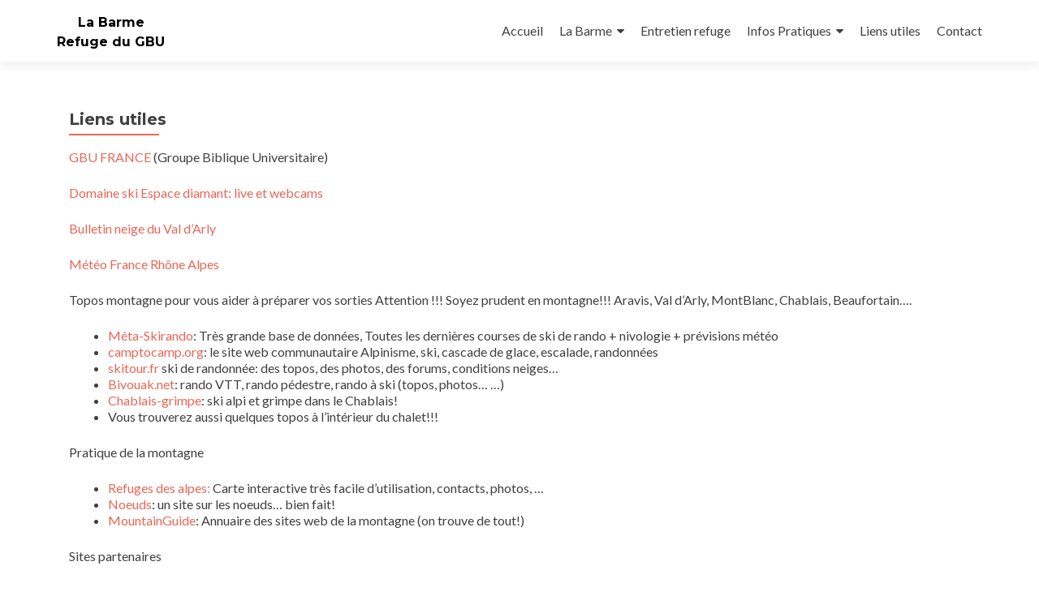

--- FILE ---
content_type: text/html; charset=UTF-8
request_url: https://barme.gbu.fr/quelques-liens/
body_size: 7690
content:
<!DOCTYPE html>

<html lang="fr-FR">

<head>

<meta charset="UTF-8">
<meta name="viewport" content="width=device-width, initial-scale=1">
<link rel="profile" href="http://gmpg.org/xfn/11">
<link rel="pingback" href="https://barme.gbu.fr/xmlrpc.php">

<title>Liens utiles &#8211; La Barme</title>
<meta name='robots' content='max-image-preview:large' />
	<style>img:is([sizes="auto" i], [sizes^="auto," i]) { contain-intrinsic-size: 3000px 1500px }</style>
	<link rel='dns-prefetch' href='//fonts.googleapis.com' />
<link rel="alternate" type="application/rss+xml" title="La Barme &raquo; Flux" href="https://barme.gbu.fr/feed/" />
<link rel="alternate" type="application/rss+xml" title="La Barme &raquo; Flux des commentaires" href="https://barme.gbu.fr/comments/feed/" />
<script type="text/javascript">
/* <![CDATA[ */
window._wpemojiSettings = {"baseUrl":"https:\/\/s.w.org\/images\/core\/emoji\/16.0.1\/72x72\/","ext":".png","svgUrl":"https:\/\/s.w.org\/images\/core\/emoji\/16.0.1\/svg\/","svgExt":".svg","source":{"concatemoji":"https:\/\/barme.gbu.fr\/wp-includes\/js\/wp-emoji-release.min.js?ver=6.8.2"}};
/*! This file is auto-generated */
!function(s,n){var o,i,e;function c(e){try{var t={supportTests:e,timestamp:(new Date).valueOf()};sessionStorage.setItem(o,JSON.stringify(t))}catch(e){}}function p(e,t,n){e.clearRect(0,0,e.canvas.width,e.canvas.height),e.fillText(t,0,0);var t=new Uint32Array(e.getImageData(0,0,e.canvas.width,e.canvas.height).data),a=(e.clearRect(0,0,e.canvas.width,e.canvas.height),e.fillText(n,0,0),new Uint32Array(e.getImageData(0,0,e.canvas.width,e.canvas.height).data));return t.every(function(e,t){return e===a[t]})}function u(e,t){e.clearRect(0,0,e.canvas.width,e.canvas.height),e.fillText(t,0,0);for(var n=e.getImageData(16,16,1,1),a=0;a<n.data.length;a++)if(0!==n.data[a])return!1;return!0}function f(e,t,n,a){switch(t){case"flag":return n(e,"\ud83c\udff3\ufe0f\u200d\u26a7\ufe0f","\ud83c\udff3\ufe0f\u200b\u26a7\ufe0f")?!1:!n(e,"\ud83c\udde8\ud83c\uddf6","\ud83c\udde8\u200b\ud83c\uddf6")&&!n(e,"\ud83c\udff4\udb40\udc67\udb40\udc62\udb40\udc65\udb40\udc6e\udb40\udc67\udb40\udc7f","\ud83c\udff4\u200b\udb40\udc67\u200b\udb40\udc62\u200b\udb40\udc65\u200b\udb40\udc6e\u200b\udb40\udc67\u200b\udb40\udc7f");case"emoji":return!a(e,"\ud83e\udedf")}return!1}function g(e,t,n,a){var r="undefined"!=typeof WorkerGlobalScope&&self instanceof WorkerGlobalScope?new OffscreenCanvas(300,150):s.createElement("canvas"),o=r.getContext("2d",{willReadFrequently:!0}),i=(o.textBaseline="top",o.font="600 32px Arial",{});return e.forEach(function(e){i[e]=t(o,e,n,a)}),i}function t(e){var t=s.createElement("script");t.src=e,t.defer=!0,s.head.appendChild(t)}"undefined"!=typeof Promise&&(o="wpEmojiSettingsSupports",i=["flag","emoji"],n.supports={everything:!0,everythingExceptFlag:!0},e=new Promise(function(e){s.addEventListener("DOMContentLoaded",e,{once:!0})}),new Promise(function(t){var n=function(){try{var e=JSON.parse(sessionStorage.getItem(o));if("object"==typeof e&&"number"==typeof e.timestamp&&(new Date).valueOf()<e.timestamp+604800&&"object"==typeof e.supportTests)return e.supportTests}catch(e){}return null}();if(!n){if("undefined"!=typeof Worker&&"undefined"!=typeof OffscreenCanvas&&"undefined"!=typeof URL&&URL.createObjectURL&&"undefined"!=typeof Blob)try{var e="postMessage("+g.toString()+"("+[JSON.stringify(i),f.toString(),p.toString(),u.toString()].join(",")+"));",a=new Blob([e],{type:"text/javascript"}),r=new Worker(URL.createObjectURL(a),{name:"wpTestEmojiSupports"});return void(r.onmessage=function(e){c(n=e.data),r.terminate(),t(n)})}catch(e){}c(n=g(i,f,p,u))}t(n)}).then(function(e){for(var t in e)n.supports[t]=e[t],n.supports.everything=n.supports.everything&&n.supports[t],"flag"!==t&&(n.supports.everythingExceptFlag=n.supports.everythingExceptFlag&&n.supports[t]);n.supports.everythingExceptFlag=n.supports.everythingExceptFlag&&!n.supports.flag,n.DOMReady=!1,n.readyCallback=function(){n.DOMReady=!0}}).then(function(){return e}).then(function(){var e;n.supports.everything||(n.readyCallback(),(e=n.source||{}).concatemoji?t(e.concatemoji):e.wpemoji&&e.twemoji&&(t(e.twemoji),t(e.wpemoji)))}))}((window,document),window._wpemojiSettings);
/* ]]> */
</script>
<style id='wp-emoji-styles-inline-css' type='text/css'>

	img.wp-smiley, img.emoji {
		display: inline !important;
		border: none !important;
		box-shadow: none !important;
		height: 1em !important;
		width: 1em !important;
		margin: 0 0.07em !important;
		vertical-align: -0.1em !important;
		background: none !important;
		padding: 0 !important;
	}
</style>
<link rel='stylesheet' id='wp-block-library-css' href='https://barme.gbu.fr/wp-includes/css/dist/block-library/style.min.css?ver=6.8.2' type='text/css' media='all' />
<style id='classic-theme-styles-inline-css' type='text/css'>
/*! This file is auto-generated */
.wp-block-button__link{color:#fff;background-color:#32373c;border-radius:9999px;box-shadow:none;text-decoration:none;padding:calc(.667em + 2px) calc(1.333em + 2px);font-size:1.125em}.wp-block-file__button{background:#32373c;color:#fff;text-decoration:none}
</style>
<style id='global-styles-inline-css' type='text/css'>
:root{--wp--preset--aspect-ratio--square: 1;--wp--preset--aspect-ratio--4-3: 4/3;--wp--preset--aspect-ratio--3-4: 3/4;--wp--preset--aspect-ratio--3-2: 3/2;--wp--preset--aspect-ratio--2-3: 2/3;--wp--preset--aspect-ratio--16-9: 16/9;--wp--preset--aspect-ratio--9-16: 9/16;--wp--preset--color--black: #000000;--wp--preset--color--cyan-bluish-gray: #abb8c3;--wp--preset--color--white: #ffffff;--wp--preset--color--pale-pink: #f78da7;--wp--preset--color--vivid-red: #cf2e2e;--wp--preset--color--luminous-vivid-orange: #ff6900;--wp--preset--color--luminous-vivid-amber: #fcb900;--wp--preset--color--light-green-cyan: #7bdcb5;--wp--preset--color--vivid-green-cyan: #00d084;--wp--preset--color--pale-cyan-blue: #8ed1fc;--wp--preset--color--vivid-cyan-blue: #0693e3;--wp--preset--color--vivid-purple: #9b51e0;--wp--preset--gradient--vivid-cyan-blue-to-vivid-purple: linear-gradient(135deg,rgba(6,147,227,1) 0%,rgb(155,81,224) 100%);--wp--preset--gradient--light-green-cyan-to-vivid-green-cyan: linear-gradient(135deg,rgb(122,220,180) 0%,rgb(0,208,130) 100%);--wp--preset--gradient--luminous-vivid-amber-to-luminous-vivid-orange: linear-gradient(135deg,rgba(252,185,0,1) 0%,rgba(255,105,0,1) 100%);--wp--preset--gradient--luminous-vivid-orange-to-vivid-red: linear-gradient(135deg,rgba(255,105,0,1) 0%,rgb(207,46,46) 100%);--wp--preset--gradient--very-light-gray-to-cyan-bluish-gray: linear-gradient(135deg,rgb(238,238,238) 0%,rgb(169,184,195) 100%);--wp--preset--gradient--cool-to-warm-spectrum: linear-gradient(135deg,rgb(74,234,220) 0%,rgb(151,120,209) 20%,rgb(207,42,186) 40%,rgb(238,44,130) 60%,rgb(251,105,98) 80%,rgb(254,248,76) 100%);--wp--preset--gradient--blush-light-purple: linear-gradient(135deg,rgb(255,206,236) 0%,rgb(152,150,240) 100%);--wp--preset--gradient--blush-bordeaux: linear-gradient(135deg,rgb(254,205,165) 0%,rgb(254,45,45) 50%,rgb(107,0,62) 100%);--wp--preset--gradient--luminous-dusk: linear-gradient(135deg,rgb(255,203,112) 0%,rgb(199,81,192) 50%,rgb(65,88,208) 100%);--wp--preset--gradient--pale-ocean: linear-gradient(135deg,rgb(255,245,203) 0%,rgb(182,227,212) 50%,rgb(51,167,181) 100%);--wp--preset--gradient--electric-grass: linear-gradient(135deg,rgb(202,248,128) 0%,rgb(113,206,126) 100%);--wp--preset--gradient--midnight: linear-gradient(135deg,rgb(2,3,129) 0%,rgb(40,116,252) 100%);--wp--preset--font-size--small: 13px;--wp--preset--font-size--medium: 20px;--wp--preset--font-size--large: 36px;--wp--preset--font-size--x-large: 42px;--wp--preset--spacing--20: 0.44rem;--wp--preset--spacing--30: 0.67rem;--wp--preset--spacing--40: 1rem;--wp--preset--spacing--50: 1.5rem;--wp--preset--spacing--60: 2.25rem;--wp--preset--spacing--70: 3.38rem;--wp--preset--spacing--80: 5.06rem;--wp--preset--shadow--natural: 6px 6px 9px rgba(0, 0, 0, 0.2);--wp--preset--shadow--deep: 12px 12px 50px rgba(0, 0, 0, 0.4);--wp--preset--shadow--sharp: 6px 6px 0px rgba(0, 0, 0, 0.2);--wp--preset--shadow--outlined: 6px 6px 0px -3px rgba(255, 255, 255, 1), 6px 6px rgba(0, 0, 0, 1);--wp--preset--shadow--crisp: 6px 6px 0px rgba(0, 0, 0, 1);}:where(.is-layout-flex){gap: 0.5em;}:where(.is-layout-grid){gap: 0.5em;}body .is-layout-flex{display: flex;}.is-layout-flex{flex-wrap: wrap;align-items: center;}.is-layout-flex > :is(*, div){margin: 0;}body .is-layout-grid{display: grid;}.is-layout-grid > :is(*, div){margin: 0;}:where(.wp-block-columns.is-layout-flex){gap: 2em;}:where(.wp-block-columns.is-layout-grid){gap: 2em;}:where(.wp-block-post-template.is-layout-flex){gap: 1.25em;}:where(.wp-block-post-template.is-layout-grid){gap: 1.25em;}.has-black-color{color: var(--wp--preset--color--black) !important;}.has-cyan-bluish-gray-color{color: var(--wp--preset--color--cyan-bluish-gray) !important;}.has-white-color{color: var(--wp--preset--color--white) !important;}.has-pale-pink-color{color: var(--wp--preset--color--pale-pink) !important;}.has-vivid-red-color{color: var(--wp--preset--color--vivid-red) !important;}.has-luminous-vivid-orange-color{color: var(--wp--preset--color--luminous-vivid-orange) !important;}.has-luminous-vivid-amber-color{color: var(--wp--preset--color--luminous-vivid-amber) !important;}.has-light-green-cyan-color{color: var(--wp--preset--color--light-green-cyan) !important;}.has-vivid-green-cyan-color{color: var(--wp--preset--color--vivid-green-cyan) !important;}.has-pale-cyan-blue-color{color: var(--wp--preset--color--pale-cyan-blue) !important;}.has-vivid-cyan-blue-color{color: var(--wp--preset--color--vivid-cyan-blue) !important;}.has-vivid-purple-color{color: var(--wp--preset--color--vivid-purple) !important;}.has-black-background-color{background-color: var(--wp--preset--color--black) !important;}.has-cyan-bluish-gray-background-color{background-color: var(--wp--preset--color--cyan-bluish-gray) !important;}.has-white-background-color{background-color: var(--wp--preset--color--white) !important;}.has-pale-pink-background-color{background-color: var(--wp--preset--color--pale-pink) !important;}.has-vivid-red-background-color{background-color: var(--wp--preset--color--vivid-red) !important;}.has-luminous-vivid-orange-background-color{background-color: var(--wp--preset--color--luminous-vivid-orange) !important;}.has-luminous-vivid-amber-background-color{background-color: var(--wp--preset--color--luminous-vivid-amber) !important;}.has-light-green-cyan-background-color{background-color: var(--wp--preset--color--light-green-cyan) !important;}.has-vivid-green-cyan-background-color{background-color: var(--wp--preset--color--vivid-green-cyan) !important;}.has-pale-cyan-blue-background-color{background-color: var(--wp--preset--color--pale-cyan-blue) !important;}.has-vivid-cyan-blue-background-color{background-color: var(--wp--preset--color--vivid-cyan-blue) !important;}.has-vivid-purple-background-color{background-color: var(--wp--preset--color--vivid-purple) !important;}.has-black-border-color{border-color: var(--wp--preset--color--black) !important;}.has-cyan-bluish-gray-border-color{border-color: var(--wp--preset--color--cyan-bluish-gray) !important;}.has-white-border-color{border-color: var(--wp--preset--color--white) !important;}.has-pale-pink-border-color{border-color: var(--wp--preset--color--pale-pink) !important;}.has-vivid-red-border-color{border-color: var(--wp--preset--color--vivid-red) !important;}.has-luminous-vivid-orange-border-color{border-color: var(--wp--preset--color--luminous-vivid-orange) !important;}.has-luminous-vivid-amber-border-color{border-color: var(--wp--preset--color--luminous-vivid-amber) !important;}.has-light-green-cyan-border-color{border-color: var(--wp--preset--color--light-green-cyan) !important;}.has-vivid-green-cyan-border-color{border-color: var(--wp--preset--color--vivid-green-cyan) !important;}.has-pale-cyan-blue-border-color{border-color: var(--wp--preset--color--pale-cyan-blue) !important;}.has-vivid-cyan-blue-border-color{border-color: var(--wp--preset--color--vivid-cyan-blue) !important;}.has-vivid-purple-border-color{border-color: var(--wp--preset--color--vivid-purple) !important;}.has-vivid-cyan-blue-to-vivid-purple-gradient-background{background: var(--wp--preset--gradient--vivid-cyan-blue-to-vivid-purple) !important;}.has-light-green-cyan-to-vivid-green-cyan-gradient-background{background: var(--wp--preset--gradient--light-green-cyan-to-vivid-green-cyan) !important;}.has-luminous-vivid-amber-to-luminous-vivid-orange-gradient-background{background: var(--wp--preset--gradient--luminous-vivid-amber-to-luminous-vivid-orange) !important;}.has-luminous-vivid-orange-to-vivid-red-gradient-background{background: var(--wp--preset--gradient--luminous-vivid-orange-to-vivid-red) !important;}.has-very-light-gray-to-cyan-bluish-gray-gradient-background{background: var(--wp--preset--gradient--very-light-gray-to-cyan-bluish-gray) !important;}.has-cool-to-warm-spectrum-gradient-background{background: var(--wp--preset--gradient--cool-to-warm-spectrum) !important;}.has-blush-light-purple-gradient-background{background: var(--wp--preset--gradient--blush-light-purple) !important;}.has-blush-bordeaux-gradient-background{background: var(--wp--preset--gradient--blush-bordeaux) !important;}.has-luminous-dusk-gradient-background{background: var(--wp--preset--gradient--luminous-dusk) !important;}.has-pale-ocean-gradient-background{background: var(--wp--preset--gradient--pale-ocean) !important;}.has-electric-grass-gradient-background{background: var(--wp--preset--gradient--electric-grass) !important;}.has-midnight-gradient-background{background: var(--wp--preset--gradient--midnight) !important;}.has-small-font-size{font-size: var(--wp--preset--font-size--small) !important;}.has-medium-font-size{font-size: var(--wp--preset--font-size--medium) !important;}.has-large-font-size{font-size: var(--wp--preset--font-size--large) !important;}.has-x-large-font-size{font-size: var(--wp--preset--font-size--x-large) !important;}
:where(.wp-block-post-template.is-layout-flex){gap: 1.25em;}:where(.wp-block-post-template.is-layout-grid){gap: 1.25em;}
:where(.wp-block-columns.is-layout-flex){gap: 2em;}:where(.wp-block-columns.is-layout-grid){gap: 2em;}
:root :where(.wp-block-pullquote){font-size: 1.5em;line-height: 1.6;}
</style>
<link rel='stylesheet' id='zerif_font-css' href='//fonts.googleapis.com/css?family=Lato%3A300%2C400%2C700%2C400italic%7CMontserrat%3A400%2C700%7CHomemade+Apple&#038;subset=latin%2Clatin-ext' type='text/css' media='all' />
<link rel='stylesheet' id='zerif_font_all-css' href='//fonts.googleapis.com/css?family=Open+Sans%3A300%2C300italic%2C400%2C400italic%2C600%2C600italic%2C700%2C700italic%2C800%2C800italic&#038;subset=latin&#038;ver=6.8.2' type='text/css' media='all' />
<link rel='stylesheet' id='zerif_bootstrap_style-css' href='https://barme.gbu.fr/wp-content/themes/zerif-lite/css/bootstrap.css?ver=6.8.2' type='text/css' media='all' />
<link rel='stylesheet' id='zerif_fontawesome-css' href='https://barme.gbu.fr/wp-content/themes/zerif-lite/css/font-awesome.min.css?ver=v1' type='text/css' media='all' />
<link rel='stylesheet' id='zerif_style-css' href='https://barme.gbu.fr/wp-content/themes/zerif-lite/style.css?ver=v1' type='text/css' media='all' />
<link rel='stylesheet' id='zerif_responsive_style-css' href='https://barme.gbu.fr/wp-content/themes/zerif-lite/css/responsive.css?ver=v1' type='text/css' media='all' />
<!--[if lt IE 9]>
<link rel='stylesheet' id='zerif_ie_style-css' href='https://barme.gbu.fr/wp-content/themes/zerif-lite/css/ie.css?ver=v1' type='text/css' media='all' />
<![endif]-->
<script type="text/javascript" src="https://barme.gbu.fr/wp-includes/js/jquery/jquery.min.js?ver=3.7.1" id="jquery-core-js"></script>
<script type="text/javascript" src="https://barme.gbu.fr/wp-includes/js/jquery/jquery-migrate.min.js?ver=3.4.1" id="jquery-migrate-js"></script>
<!--[if lt IE 9]>
<script type="text/javascript" src="https://barme.gbu.fr/wp-content/themes/zerif-lite/js/html5.js?ver=6.8.2" id="zerif_html5-js"></script>
<![endif]-->
<link rel="https://api.w.org/" href="https://barme.gbu.fr/wp-json/" /><link rel="alternate" title="JSON" type="application/json" href="https://barme.gbu.fr/wp-json/wp/v2/pages/67" /><link rel="EditURI" type="application/rsd+xml" title="RSD" href="https://barme.gbu.fr/xmlrpc.php?rsd" />
<meta name="generator" content="WordPress 6.8.2" />
<link rel="canonical" href="https://barme.gbu.fr/quelques-liens/" />
<link rel='shortlink' href='https://barme.gbu.fr/?p=67' />
<link rel="alternate" title="oEmbed (JSON)" type="application/json+oembed" href="https://barme.gbu.fr/wp-json/oembed/1.0/embed?url=https%3A%2F%2Fbarme.gbu.fr%2Fquelques-liens%2F" />
<link rel="alternate" title="oEmbed (XML)" type="text/xml+oembed" href="https://barme.gbu.fr/wp-json/oembed/1.0/embed?url=https%3A%2F%2Fbarme.gbu.fr%2Fquelques-liens%2F&#038;format=xml" />
<!-- Saisissez vos scripts ici --><style type="text/css" id="custom-background-css">
body.custom-background { background-color: #dd9933; background-image: url("https://barme.gbu.fr/wp-content/uploads/2017/05/vallee1.jpg"); background-position: center center; background-size: cover; background-repeat: no-repeat; background-attachment: fixed; }
</style>
			<style type="text/css" id="wp-custom-css">
			/*
Vous pouvez ajouter du CSS personnalisé ici.

Cliquez sur l’icône d’aide ci-dessus pour en savoir plus.
*/
.focus{
background:rgba(255,255,255,0.7);
}
.our-team{
background:rgba(255,255,255,0.7);
}
.purchase-now{
background:rgba(233,66,56,0.7);
}
.about-us{
background:rgba(0, 0, 0, 0.5);

}
footer{
display:none;
}
#team .row{
	display: flex;
	text-align:center;
	justify-content:space-around;
}
.focus-box h3{
width:150px;
}
#team span:nth-child(4n+4) .service-icon:hover {
    border: 10px solid #f7d861;
}

#team span:nth-child(4n+3) .service-icon:hover {
    border: 10px solid #3ab0e2;
}
#team span:nth-child(4n+2) .service-icon:hover {
    border: 10px solid #34d293;
	
}
#team span:nth-child(4n+1) .service-icon:hover {
    border: 10px solid #e96656;
	
}
		</style>
		
</head>


	<body class="wp-singular page-template-default page page-id-67 wp-theme-zerif-lite" >



<div id="mobilebgfix">
	<div class="mobile-bg-fix-img-wrap">
		<div class="mobile-bg-fix-img"></div>
	</div>
	<div class="mobile-bg-fix-whole-site">


<header id="home" class="header" itemscope="itemscope" itemtype="http://schema.org/WPHeader">

	<div id="main-nav" class="navbar navbar-inverse bs-docs-nav" role="banner">

		<div class="container">

			<div class="navbar-header responsive-logo">

				<button class="navbar-toggle collapsed" type="button" data-toggle="collapse" data-target=".bs-navbar-collapse">

				<span class="sr-only">Afficher/masquer la navigation</span>

				<span class="icon-bar"></span>

				<span class="icon-bar"></span>

				<span class="icon-bar"></span>

				</button>

					<div class="navbar-brand">

													<div class="site-title-tagline-wrapper">
								<h1 class="site-title">
									<a href=" https://barme.gbu.fr/ ">
										La Barme									</a>
								</h1>

								
									<p class="site-description">

										Refuge du GBU
									</p> <!-- /.site-description -->

								
							</div> <!-- /.site-title-tagline-wrapper -->

						
					</div> <!-- /.navbar-brand -->

				</div> <!-- /.navbar-header -->

				<nav class="navbar-collapse bs-navbar-collapse collapse" id="site-navigation" itemscope itemtype="http://schema.org/SiteNavigationElement">
		<a class="screen-reader-text skip-link" href="#content">Aller au contenu principal</a>
		<ul id="menu-menu-principal" class="nav navbar-nav navbar-right responsive-nav main-nav-list"><li id="menu-item-247" class="menu-item menu-item-type-post_type menu-item-object-page menu-item-home menu-item-247"><a href="https://barme.gbu.fr/">Accueil</a></li>
<li id="menu-item-705" class="menu-item menu-item-type-custom menu-item-object-custom menu-item-home menu-item-has-children menu-item-705"><a href="http://barme.gbu.fr#focus">La Barme</a>
<ul class="sub-menu">
	<li id="menu-item-462" class="menu-item menu-item-type-post_type menu-item-object-page menu-item-462"><a href="https://barme.gbu.fr/presentation/">Présentation</a></li>
	<li id="menu-item-3925" class="menu-item menu-item-type-post_type menu-item-object-page menu-item-3925"><a href="https://barme.gbu.fr/modalites-et-tarifs/">Tarifs</a></li>
	<li id="menu-item-3998" class="menu-item menu-item-type-post_type menu-item-object-page menu-item-3998"><a href="https://barme.gbu.fr/simulateur/">Simulateur</a></li>
	<li id="menu-item-464" class="menu-item menu-item-type-post_type menu-item-object-page menu-item-464"><a href="https://barme.gbu.fr/formulaire-de-demande-2/">Réservation</a></li>
	<li id="menu-item-463" class="menu-item menu-item-type-post_type menu-item-object-page menu-item-463"><a href="https://barme.gbu.fr/paiement/">Paiement</a></li>
</ul>
</li>
<li id="menu-item-447" class="menu-item menu-item-type-custom menu-item-object-custom menu-item-home menu-item-447"><a href="http://barme.gbu.fr#aboutus">Entretien refuge</a></li>
<li id="menu-item-498" class="menu-item menu-item-type-custom menu-item-object-custom menu-item-home menu-item-has-children menu-item-498"><a href="http://barme.gbu.fr#team">Infos Pratiques</a>
<ul class="sub-menu">
	<li id="menu-item-427" class="menu-item menu-item-type-post_type menu-item-object-page menu-item-427"><a href="https://barme.gbu.fr/plan-dacces/">Plan d&rsquo;accès</a></li>
	<li id="menu-item-429" class="menu-item menu-item-type-post_type menu-item-object-page menu-item-429"><a href="https://barme.gbu.fr/vie-pratique/">Vie pratique</a></li>
	<li id="menu-item-466" class="menu-item menu-item-type-custom menu-item-object-custom menu-item-466"><a href="http://gbu.fr/">Camp GBU</a></li>
	<li id="menu-item-426" class="menu-item menu-item-type-post_type menu-item-object-page menu-item-has-children menu-item-426"><a href="https://barme.gbu.fr/activites/">Activités</a>
	<ul class="sub-menu">
		<li id="menu-item-430" class="menu-item menu-item-type-custom menu-item-object-custom menu-item-430"><a href="http://barme.gbu.fr/refuge-de-la-barme-2/activites#activites%20hivernales">Activités hivernales</a></li>
		<li id="menu-item-431" class="menu-item menu-item-type-custom menu-item-object-custom menu-item-431"><a href="http://barme.gbu.fr/refuge-de-la-barme-2/activites#activites%20estivales">Activités estivales</a></li>
	</ul>
</li>
</ul>
</li>
<li id="menu-item-706" class="menu-item menu-item-type-custom menu-item-object-custom menu-item-home menu-item-706"><a href="http://barme.gbu.fr#ribbon_right">Liens  utiles</a></li>
<li id="menu-item-499" class="menu-item menu-item-type-custom menu-item-object-custom menu-item-home menu-item-499"><a href="http://barme.gbu.fr#contact">Contact</a></li>
</ul>	</nav>
	
		</div> <!-- /.container -->

	</div> <!-- /#main-nav -->
	<!-- / END TOP BAR --><div class="clear"></div></header> <!-- / END HOME SECTION  --><div id="content" class="site-content">	<div class="container">				<div class="content-left-wrap col-md-12">				<div id="primary" class="content-area">			<main itemscope itemtype="http://schema.org/WebPageElement" itemprop="mainContentOfPage" id="main" class="site-main">				<article id="post-67" class="post-67 page type-page status-publish hentry">	<header class="entry-header">		<span class="date updated published">22 mai 2017</span>		<span class="vcard author byline"><a href="https://barme.gbu.fr/author/barme/" class="fn">barme</a></span>		<h1 class="entry-title" itemprop="headline">Liens utiles</h1>	</header><!-- .entry-header -->	<div class="entry-content">		<p><a href="http://gbu.fr" target="_blank" rel="noopener noreferrer">GBU FRANCE</a> (Groupe Biblique Universitaire)</p>
<p><a href="http://live.skiplan.com/moduleweb/diamant.php" target="_blank" rel="noopener noreferrer">Domaine ski Espace diamant: live et webcams</a></p>
<p><a href="http://print-valdarly.labellemontagne.com/" target="_blank" rel="noopener noreferrer">Bulletin neige du Val d&rsquo;Arly</a></p>
<p><a href="http://www.meteofrance.com/FR/mameteo/prevReg.jsp?LIEUID=REG18" target="_blank" rel="noopener noreferrer">Météo France Rhône Alpes</a></p>
<p>Topos montagne pour vous aider à préparer vos sorties Attention !!! Soyez prudent en montagne!!! Aravis, Val d&rsquo;Arly, MontBlanc, Chablais, Beaufortain&#8230;.</p>
<ul>
<li><a href="http://metaskirando.free.fr/" target="_blank" rel="noopener noreferrer">Méta-Skirando</a>: Très grande base de données, Toutes les dernières courses de ski de rando + nivologie + prévisions météo</li>
<li><a href="http://www.camptocamp.org/" target="_blank" rel="noopener noreferrer">camptocamp.org</a>: le site web communautaire Alpinisme, ski, cascade de glace, escalade, randonnées</li>
<li><a href="http://www.skitour.fr/" target="_blank" rel="noopener noreferrer">skitour.fr</a> ski de randonnée: des topos, des photos, des forums, conditions neiges&#8230;</li>
<li><a href="http://www.bivouak.net/" target="_blank" rel="noopener noreferrer">Bivouak.net</a>: rando VTT, rando pédestre, rando à ski (topos, photos&#8230; &#8230;)</li>
<li><a href="http://www.chablais-grimpe.com/index.php" target="_blank" rel="noopener noreferrer">Chablais-grimpe</a>: ski alpi et grimpe dans le Chablais!</li>
<li>Vous trouverez aussi quelques topos à l&rsquo;intérieur du chalet!!!</li>
</ul>
<p>Pratique de la montagne</p>
<ul>
<li><a href="http://www.refuges.info/" target="_blank" rel="noopener noreferrer">Refuges des alpes:</a> Carte interactive très facile d&rsquo;utilisation, contacts, photos, &#8230;</li>
<li><a href="http://www.lesnoeuds.com/liste_des_noeuds.html" target="_blank" rel="noopener noreferrer">Noeuds</a>: un site sur les noeuds&#8230; bien fait!</li>
<li><a href="http://mountainguide.free.fr/" target="_blank" rel="noopener noreferrer">MountainGuide</a>: Annuaire des sites web de la montagne (on trouve de tout!)</li>
</ul>
<p>Sites partenaires</p>
<ul>
<li><a href="http://centres-chretiens-vacances.org/" target="_blank" rel="noopener noreferrer">Centres Chrétiens Vacances :</a> trouver un centre de vacances ou un séjour</li>
</ul>
	</div><!-- .entry-content -->	</article><!-- #post-## -->			</main><!-- #main -->		</div><!-- #primary -->	</div>		</div><!-- .container -->

</div><!-- .site-content -->



<footer id="footer" itemscope="itemscope" itemtype="http://schema.org/WPFooter">

	

	<div class="container">

		

		<div class="col-md-12 copyright"><p id="zerif-copyright">La barme - Refuge du GBU</p><div class="zerif-copyright-box"><a class="zerif-copyright" rel="nofollow">Zerif Lite </a>developed by <a class="zerif-copyright" href="https://themeisle.com"  target="_blank" rel="nofollow"> ThemeIsle</a></div></div>
		
	</div> <!-- / END CONTAINER -->

</footer> <!-- / END FOOOTER  --> 



	</div><!-- mobile-bg-fix-whole-site -->
</div><!-- .mobile-bg-fix-wrap -->



<script type="speculationrules">
{"prefetch":[{"source":"document","where":{"and":[{"href_matches":"\/*"},{"not":{"href_matches":["\/wp-*.php","\/wp-admin\/*","\/wp-content\/uploads\/*","\/wp-content\/*","\/wp-content\/plugins\/*","\/wp-content\/themes\/zerif-lite\/*","\/*\\?(.+)"]}},{"not":{"selector_matches":"a[rel~=\"nofollow\"]"}},{"not":{"selector_matches":".no-prefetch, .no-prefetch a"}}]},"eagerness":"conservative"}]}
</script>
<!-- Saisissez vos scripts ici --><script type="text/javascript" id="pirate-forms-custom-spam-js-extra">
/* <![CDATA[ */
var pf = {"spam":{"label":"Je suis humain !","value":"522b620138"}};
/* ]]> */
</script>
<script type="text/javascript" src="https://barme.gbu.fr/wp-content/plugins/pirate-forms/public/js/custom-spam.js?ver=2.4.4" id="pirate-forms-custom-spam-js"></script>
<script type="text/javascript" src="https://barme.gbu.fr/wp-content/themes/zerif-lite/js/bootstrap.min.js?ver=20120206" id="zerif_bootstrap_script-js"></script>
<script type="text/javascript" src="https://barme.gbu.fr/wp-content/themes/zerif-lite/js/jquery.knob.js?ver=20120206" id="zerif_knob_nav-js"></script>
<script type="text/javascript" src="https://barme.gbu.fr/wp-content/themes/zerif-lite/js/smoothscroll.js?ver=20120206" id="zerif_smoothscroll-js"></script>
<script type="text/javascript" src="https://barme.gbu.fr/wp-content/themes/zerif-lite/js/scrollReveal.js?ver=20120206" id="zerif_scrollReveal_script-js"></script>
<script type="text/javascript" src="https://barme.gbu.fr/wp-content/themes/zerif-lite/js/zerif.js?ver=20120206" id="zerif_script-js"></script>




</body>

</html>  